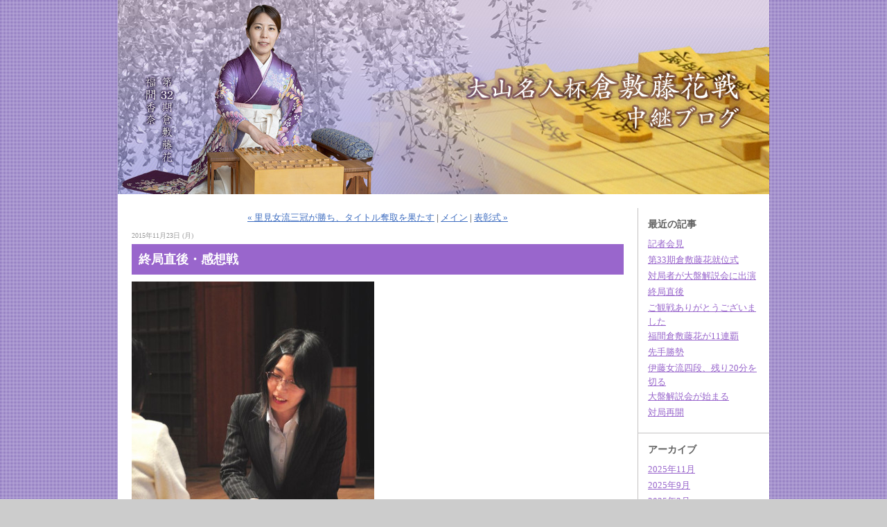

--- FILE ---
content_type: text/html; charset=utf-8
request_url: https://kifulog.shogi.or.jp/kurashikitouka/2015/11/post-bb10-1.html
body_size: 14104
content:
<!DOCTYPE html PUBLIC "-//W3C//DTD XHTML 1.0 Transitional//EN"
	"http://www.w3.org/TR/xhtml1/DTD/xhtml1-transitional.dtd">
<html xmlns="http://www.w3.org/1999/xhtml" id="sixapart-standard" xmlns:og="http://ogp.me/ns#" xmlns:mixi="http://mixi-platform.com/ns#">
<head>
	<meta http-equiv="Content-Type" content="text/html; charset=utf-8" />
	<meta name="generator" content="http://www.typepad.com/" />
	
	<meta name="keywords" content="倉敷藤花戦,将棋,女流棋士" />
	<meta name="description" content="大山名人杯倉敷藤花戦をさまざまな角度から写真と画像で詳解する中継ブログです。" />
	
	<link rel="stylesheet" href="https://kifulog.shogi.or.jp/kurashikitouka/styles.css" type="text/css" media="screen" />
	<link rel="stylesheet" href="https://static.lekumo.jp/.shared-tpjbiz/themes/common/print.css" type="text/css" media="print" />
		<link rel="openid2.local_id" href="https://kifulog.shogi.or.jp/" />
	<link rel="openid2.provider" href="http://bb.lekumo.jp/t/app/openid" />
	
		<link rel="alternate" type="application/atom+xml" title="「大山名人杯倉敷藤花戦中継Blog」のブログ記事 (Atom)" href="https://kifulog.shogi.or.jp/kurashikitouka/atom.xml" />
	<link rel="alternate" type="application/rss+xml" title="「大山名人杯倉敷藤花戦中継Blog」のブログ記事 (RSS 1.0)" href="https://kifulog.shogi.or.jp/kurashikitouka/index.rdf" />
	<link rel="alternate" type="application/rss+xml" title="「大山名人杯倉敷藤花戦中継Blog」のブログ記事 (RSS 2.0)" href="https://kifulog.shogi.or.jp/kurashikitouka/rss.xml" />
	



	<title>大山名人杯倉敷藤花戦中継Blog: 終局直後・感想戦</title>
	<link rel="start" href="https://kifulog.shogi.or.jp/kurashikitouka/" title="Home" />
	<link rel="prev" href="https://kifulog.shogi.or.jp/kurashikitouka/2015/11/post-924d.html?no_prefetch=1" title="里見女流三冠が勝ち、タイトル奪取を果たす" />
	<link rel="next" href="https://kifulog.shogi.or.jp/kurashikitouka/2015/11/post-9069.html?no_prefetch=1" title="表彰式" />
	<link rel="alternate" media="handheld" href="https://kifulog.shogi.or.jp/.m/kurashikitouka/2015/11/post-bb10-1.html" />
	
</head>

<body class="layout-two-column-right">
	
	<div id="container">
		<div id="container-inner" class="pkg">
			
			<!-- banner -->
<div id="banner">
	<div id="banner-inner" class="pkg">
		
		<h1 id="banner-header"><a href="https://kifulog.shogi.or.jp/kurashikitouka/" accesskey="1">大山名人杯倉敷藤花戦中継Blog</a></h1>
		<h2 id="banner-description">画像と文章で大山名人杯倉敷藤花戦のさまざまな角度から伝える中継ブログ</h2>
	</div>
</div>



			<div id="pagebody">
				<div id="pagebody-inner" class="pkg">
					<div id="alpha">
						<div id="alpha-inner" class="pkg">
							<!-- content nav -->
<p class="content-nav">
	<a href="https://kifulog.shogi.or.jp/kurashikitouka/2015/11/post-924d.html">&laquo; 里見女流三冠が勝ち、タイトル奪取を果たす</a> |
	<a href="https://kifulog.shogi.or.jp/kurashikitouka/">メイン</a>
	| <a href="https://kifulog.shogi.or.jp/kurashikitouka/2015/11/post-9069.html">表彰式 &raquo;</a>
</p>

<!-- entry -->
	<h2 class="date-header">2015年11月23日 (月)</h2>


<div class="entry" id="entry-56359585">
			<h3 class="entry-header">終局直後・感想戦</h3>
	
	<div class="entry-content">
		<div class="entry-body">
			<p><a href="https://kifulog.shogi.or.jp/.shared/image.html?/photos/uncategorized/2015/11/23/20151123_satomi4.jpg" onclick="window.open( this.href, '_blank', 'width=538,height=800,scrollbars=no,resizable=no,toolbar=no,directories=no,location=no,menubar=no,status=no,left=0,top=0' ); return false"><img class="asset  asset-image at-xid-photo-51367711" style="width: 350px; display: block;" alt="20151123_satomi4" title="20151123_satomi4" src="https://kifulog.shogi.or.jp/kurashikitouka/images/2015/11/23/20151123_satomi4.jpg" /></a> （里見香奈新倉敷藤花。四冠王に復帰、タイトル獲得数を20にした）<a href="https://kifulog.shogi.or.jp/.shared/image.html?/photos/uncategorized/2015/11/23/20151123_syukyoku2.jpg" onclick="window.open( this.href, '_blank', 'width=800,height=532,scrollbars=no,resizable=no,toolbar=no,directories=no,location=no,menubar=no,status=no,left=0,top=0' ); return false"><img class="asset  asset-image at-xid-photo-51367735" style="width: 450px; display: block;" alt="20151123_syukyoku2" title="20151123_syukyoku2" src="https://kifulog.shogi.or.jp/kurashikitouka/images/2015/11/23/20151123_syukyoku2.jpg" /></a> （有吉九段、熊倉女流初段を交えての感想戦）<a href="https://kifulog.shogi.or.jp/.shared/image.html?/photos/uncategorized/2015/11/23/20151123_syukyoku3.jpg" onclick="window.open( this.href, '_blank', 'width=800,height=530,scrollbars=no,resizable=no,toolbar=no,directories=no,location=no,menubar=no,status=no,left=0,top=0' ); return false"><img class="asset  asset-image at-xid-photo-51367779" style="width: 450px; display: block;" alt="20151123_syukyoku3" title="20151123_syukyoku3" src="https://kifulog.shogi.or.jp/kurashikitouka/images/2015/11/23/20151123_syukyoku3.jpg" /></a><br />（銀杏）</p>
		</div>
		
		
	</div>
	<div class="entry-footer">
					<p class="entry-footer-info">
				<span class="post-footers">投稿時刻 17時19分   <a href="https://kifulog.shogi.or.jp/kurashikitouka/23_02/">第23期倉敷藤花戦三番勝負第2局</a> </span> <span class="separator">|</span> <a class="permalink" href="https://kifulog.shogi.or.jp/kurashikitouka/2015/11/post-bb10-1.html">個別ページ</a>
			</p>
		
		<!-- post footer links -->


	</div>
</div>





						</div>
					</div>
					<div id="beta">
						<div id="beta-inner" class="pkg">
							<!-- include:/kurashikitouka/sidebar.inc --><!-- sidebar -->


	<div class="module-archives module">
		<h2 class="module-header">最近の記事</h2>
		<div class="module-content">
			<ul class="module-list">
														<li class="module-list-item"><a href="https://kifulog.shogi.or.jp/kurashikitouka/2025/11/post-1155.html">記者会見</a></li>
					
														<li class="module-list-item"><a href="https://kifulog.shogi.or.jp/kurashikitouka/2025/11/33-1901.html">第33期倉敷藤花就位式</a></li>
					
														<li class="module-list-item"><a href="https://kifulog.shogi.or.jp/kurashikitouka/2025/11/post-578f.html">対局者が大盤解説会に出演</a></li>
					
														<li class="module-list-item"><a href="https://kifulog.shogi.or.jp/kurashikitouka/2025/11/post-bb10-1.html">終局直後</a></li>
					
														<li class="module-list-item"><a href="https://kifulog.shogi.or.jp/kurashikitouka/2025/11/post-7785.html">ご観戦ありがとうございました</a></li>
					
														<li class="module-list-item"><a href="https://kifulog.shogi.or.jp/kurashikitouka/2025/11/11-95fb.html">福間倉敷藤花が11連覇</a></li>
					
														<li class="module-list-item"><a href="https://kifulog.shogi.or.jp/kurashikitouka/2025/11/post-f178.html">先手勝勢</a></li>
					
														<li class="module-list-item"><a href="https://kifulog.shogi.or.jp/kurashikitouka/2025/11/20-be77.html">伊藤女流四段、残り20分を切る</a></li>
					
														<li class="module-list-item"><a href="https://kifulog.shogi.or.jp/kurashikitouka/2025/11/post-6.html">大盤解説会が始まる</a></li>
					
														<li class="module-list-item"><a href="https://kifulog.shogi.or.jp/kurashikitouka/2025/11/post-2985-2.html">対局再開</a></li>
					
				
			</ul>
		</div>
	</div>

	<div class="module-archives module">
		<h2 class="module-header"><a href="https://kifulog.shogi.or.jp/kurashikitouka/archives.html">アーカイブ</a></h2>
		<div class="module-content">
			<ul class="module-list">
									<li class="module-list-item"><a href="https://kifulog.shogi.or.jp/kurashikitouka/2025/11/">2025年11月</a></li>
									<li class="module-list-item"><a href="https://kifulog.shogi.or.jp/kurashikitouka/2025/09/">2025年9月</a></li>
									<li class="module-list-item"><a href="https://kifulog.shogi.or.jp/kurashikitouka/2025/03/">2025年3月</a></li>
									<li class="module-list-item"><a href="https://kifulog.shogi.or.jp/kurashikitouka/2025/02/">2025年2月</a></li>
									<li class="module-list-item"><a href="https://kifulog.shogi.or.jp/kurashikitouka/2023/11/">2023年11月</a></li>
									<li class="module-list-item"><a href="https://kifulog.shogi.or.jp/kurashikitouka/2023/09/">2023年9月</a></li>
									<li class="module-list-item"><a href="https://kifulog.shogi.or.jp/kurashikitouka/2022/11/">2022年11月</a></li>
									<li class="module-list-item"><a href="https://kifulog.shogi.or.jp/kurashikitouka/2022/09/">2022年9月</a></li>
									<li class="module-list-item"><a href="https://kifulog.shogi.or.jp/kurashikitouka/2021/11/">2021年11月</a></li>
									<li class="module-list-item"><a href="https://kifulog.shogi.or.jp/kurashikitouka/2021/09/">2021年9月</a></li>
				
			</ul>
		</div>
	</div>

<div class="module-categories module">
	<h2 class="module-header"><a href="https://kifulog.shogi.or.jp/kurashikitouka/archives.html">カテゴリ</a></h2>
	<div class="module-content">
		<ul class="module-list">
						<li class="module-list-item"><a href="https://kifulog.shogi.or.jp/kurashikitouka/33_02/">*第33期倉敷藤花戦三番勝負第2局</a></li>
						<li class="module-list-item"><a href="https://kifulog.shogi.or.jp/kurashikitouka/33_03/">*第33期倉敷藤花戦三番勝負第3局</a></li>
						<li class="module-list-item"><a href="https://kifulog.shogi.or.jp/kurashikitouka/181/">第18期倉敷藤花戦三番勝負第1局</a></li>
						<li class="module-list-item"><a href="https://kifulog.shogi.or.jp/kurashikitouka/191/">第19期倉敷藤花戦三番勝負第1局</a></li>
						<li class="module-list-item"><a href="https://kifulog.shogi.or.jp/kurashikitouka/19/">第19期倉敷藤花戦挑戦者決定戦</a></li>
						<li class="module-list-item"><a href="https://kifulog.shogi.or.jp/kurashikitouka/201/">第20期倉敷藤花戦三番勝負第1局</a></li>
						<li class="module-list-item"><a href="https://kifulog.shogi.or.jp/kurashikitouka/20/">第20期倉敷藤花戦挑戦者決定戦</a></li>
						<li class="module-list-item"><a href="https://kifulog.shogi.or.jp/kurashikitouka/20_01/">第21期倉敷藤花戦三番勝負第1局</a></li>
						<li class="module-list-item"><a href="https://kifulog.shogi.or.jp/kurashikitouka/21_ch/">第21期倉敷藤花戦挑戦者決定戦</a></li>
						<li class="module-list-item"><a href="https://kifulog.shogi.or.jp/kurashikitouka/22_01/">第22期倉敷藤花戦三番勝負第1局</a></li>
						<li class="module-list-item"><a href="https://kifulog.shogi.or.jp/kurashikitouka/22_02/">第22期倉敷藤花戦三番勝負第2局</a></li>
						<li class="module-list-item"><a href="https://kifulog.shogi.or.jp/kurashikitouka/22_03/">第22期倉敷藤花戦三番勝負第3局</a></li>
						<li class="module-list-item"><a href="https://kifulog.shogi.or.jp/kurashikitouka/22_ch/">第22期倉敷藤花戦挑戦者決定戦</a></li>
						<li class="module-list-item"><a href="https://kifulog.shogi.or.jp/kurashikitouka/23_01/">第23期倉敷藤花戦三番勝負第1局</a></li>
						<li class="module-list-item"><a href="https://kifulog.shogi.or.jp/kurashikitouka/23_02/">第23期倉敷藤花戦三番勝負第2局</a></li>
						<li class="module-list-item"><a href="https://kifulog.shogi.or.jp/kurashikitouka/23_ch/">第23期倉敷藤花戦挑戦者決定戦</a></li>
						<li class="module-list-item"><a href="https://kifulog.shogi.or.jp/kurashikitouka/24_01/">第24期倉敷藤花戦三番勝負第1局</a></li>
						<li class="module-list-item"><a href="https://kifulog.shogi.or.jp/kurashikitouka/24_02/">第24期倉敷藤花戦三番勝負第2局</a></li>
						<li class="module-list-item"><a href="https://kifulog.shogi.or.jp/kurashikitouka/24_03/">第24期倉敷藤花戦三番勝負第3局</a></li>
						<li class="module-list-item"><a href="https://kifulog.shogi.or.jp/kurashikitouka/24_ch/">第24期倉敷藤花戦挑戦者決定戦</a></li>
						<li class="module-list-item"><a href="https://kifulog.shogi.or.jp/kurashikitouka/25_01/">第25期倉敷藤花戦三番勝負第1局</a></li>
						<li class="module-list-item"><a href="https://kifulog.shogi.or.jp/kurashikitouka/25_02/">第25期倉敷藤花戦三番勝負第2局</a></li>
						<li class="module-list-item"><a href="https://kifulog.shogi.or.jp/kurashikitouka/25_ch/">第25期倉敷藤花戦挑戦者決定戦</a></li>
						<li class="module-list-item"><a href="https://kifulog.shogi.or.jp/kurashikitouka/26_01/">第26期倉敷藤花戦三番勝負第1局</a></li>
						<li class="module-list-item"><a href="https://kifulog.shogi.or.jp/kurashikitouka/26_02/">第26期倉敷藤花戦三番勝負第2局</a></li>
						<li class="module-list-item"><a href="https://kifulog.shogi.or.jp/kurashikitouka/26_ch/">第26期倉敷藤花戦挑戦者決定戦</a></li>
						<li class="module-list-item"><a href="https://kifulog.shogi.or.jp/kurashikitouka/27_01/">第27期倉敷藤花戦三番勝負第1局</a></li>
						<li class="module-list-item"><a href="https://kifulog.shogi.or.jp/kurashikitouka/27_02/">第27期倉敷藤花戦三番勝負第2局</a></li>
						<li class="module-list-item"><a href="https://kifulog.shogi.or.jp/kurashikitouka/27_03/">第27期倉敷藤花戦三番勝負第3局</a></li>
						<li class="module-list-item"><a href="https://kifulog.shogi.or.jp/kurashikitouka/27_ch/">第27期倉敷藤花戦挑戦者決定戦</a></li>
						<li class="module-list-item"><a href="https://kifulog.shogi.or.jp/kurashikitouka/28_01/">第28期倉敷藤花戦三番勝負第1局</a></li>
						<li class="module-list-item"><a href="https://kifulog.shogi.or.jp/kurashikitouka/28_02/">第28期倉敷藤花戦三番勝負第2局</a></li>
						<li class="module-list-item"><a href="https://kifulog.shogi.or.jp/kurashikitouka/28_ch/">第28期倉敷藤花戦挑戦者決定戦</a></li>
						<li class="module-list-item"><a href="https://kifulog.shogi.or.jp/kurashikitouka/29_01/">第29期倉敷藤花戦三番勝負第1局</a></li>
						<li class="module-list-item"><a href="https://kifulog.shogi.or.jp/kurashikitouka/29_02/">第29期倉敷藤花戦三番勝負第2局</a></li>
						<li class="module-list-item"><a href="https://kifulog.shogi.or.jp/kurashikitouka/29_03/">第29期倉敷藤花戦三番勝負第3局</a></li>
						<li class="module-list-item"><a href="https://kifulog.shogi.or.jp/kurashikitouka/29_ch/">第29期倉敷藤花戦挑戦者決定戦</a></li>
						<li class="module-list-item"><a href="https://kifulog.shogi.or.jp/kurashikitouka/30_01/">第30期倉敷藤花戦三番勝負第1局</a></li>
						<li class="module-list-item"><a href="https://kifulog.shogi.or.jp/kurashikitouka/30_02/">第30期倉敷藤花戦三番勝負第2局</a></li>
						<li class="module-list-item"><a href="https://kifulog.shogi.or.jp/kurashikitouka/30_ch/">第30期倉敷藤花戦挑戦者決定戦</a></li>
						<li class="module-list-item"><a href="https://kifulog.shogi.or.jp/kurashikitouka/31_01/">第31期倉敷藤花戦三番勝負第1局</a></li>
						<li class="module-list-item"><a href="https://kifulog.shogi.or.jp/kurashikitouka/31_02/">第31期倉敷藤花戦三番勝負第2局</a></li>
						<li class="module-list-item"><a href="https://kifulog.shogi.or.jp/kurashikitouka/31_ch/">第31期倉敷藤花戦挑戦者決定戦</a></li>
						<li class="module-list-item"><a href="https://kifulog.shogi.or.jp/kurashikitouka/32_01/">第32期倉敷藤花戦三番勝負第1局</a></li>
						<li class="module-list-item"><a href="https://kifulog.shogi.or.jp/kurashikitouka/32_02/">第32期倉敷藤花戦三番勝負第2局</a></li>
						<li class="module-list-item"><a href="https://kifulog.shogi.or.jp/kurashikitouka/33_01/">第33期倉敷藤花戦三番勝負第1局</a></li>
						<li class="module-list-item"><a href="https://kifulog.shogi.or.jp/kurashikitouka/33_ch/">第33期倉敷藤花戦挑戦者決定戦</a></li>
			
		</ul>
	</div>
</div>
<div class="module-syndicate module">
	<div class="module-content">
		<a href="https://kifulog.shogi.or.jp/kurashikitouka/index.rdf">RSS（XML）フィード</a>
	</div>
</div>
<!-- include:/lists/link_2/module.inc --><div class="module-typelist module">
    <h2 class="module-header">-LINK-</h2>
    <div class="module-content">
        <ul class="module-list">
                    <li class="module-list-item"><a title="" href="http://tohka.kusa.ac.jp">倉敷藤花戦ホームページ</a></li>
                    <li class="module-list-item"><a title="" href="http://www.city.kurashiki.okayama.jp/">倉敷市公式ホームページ</a></li>
                    <li class="module-list-item"><a title="" href="http://arsk.jp/">アルスくらしき（倉敷市文化振興財団）ウェブサイト</a></li>
                    <li class="module-list-item"><a title="" href="http://www.shogi.or.jp/">日本将棋連盟</a></li>
        
        </ul>
    </div>
</div>
<!-- /include:/lists/link_2/module.inc -->



<!-- /include:/kurashikitouka/sidebar.inc -->
						</div>
					</div>
				</div>
			</div>
			
		</div>
	</div>
	
<script type="text/javascript" id="stats-script">
  var done_stats_script = done_stats_script || 0;
  (function() {
    if (done_stats_script) return;
    var extra_happy = Math.floor(1000000000 * Math.random());
    document.write('<img src="https://bb.lekumo.jp/t/stats?blog_id=319471&amp;entry_id=56359585&amp;user_id=364098&amp;page=' + escape(location.href) + '&amp;referrer=' + escape(document.referrer) + '&amp;i=' + extra_happy + '" width="1" height="1" alt="" style="position: absolute; top: 0; left: 0;" />');
  })();
  var _lara_site_id = 3694;
  (function() {
    if (done_stats_script) return;
    var ra = document.createElement('script'); ra.type = 'text/javascript'; ra.async = true;
    ra.src = 'https://analytics.lekumo.jp/ranking.js';
    var s = document.getElementById('stats-script'); s.parentNode.insertBefore(ra, s);
  })();

  done_stats_script++;
</script>

<script>
  var _lbbSwitchViewInfo = {
    baseURL: 'https://kifulog.shogi.or.jp/kurashikitouka/',
    title: 'スマートフォン表示に切り替え'
  };
</script>
<script type="text/javascript" src="/.shared/themes/common/switch-view.js"></script>

</body>
</html>


--- FILE ---
content_type: text/css
request_url: https://kifulog.shogi.or.jp/kurashikitouka/styles.css
body_size: 774
content:
/* Base */
@import url(/.shared-tpjbiz/themes/common/base-weblog.css);


/* Portal */


/* Theme */
@import url(/.shared-tpjbiz/themes/vox/ocean-beach-noir/screen.css);


/* Custom */
/* ページ背景 */

body {
	background: #CCCCCC url(https://kifulog.shogi.or.jp/kurashikitouka/images/bk.gif) repeat left top;
}

/* 本文文字大きさ、色、行間など */
div.entry div.entry-content {
	line-height:160%;
	font-size: 115%;
}
div.entry div.entry-content a {
	color: #9966CC;
}

/* ロゴ（header）部分 */

div#banner
{
	text-align: left;
	background-color: #CC99FF;
	background: url(https://kifulog.shogi.or.jp/kurashikitouka/images/header33.jpg) no-repeat;
	height: 280px;
}

#banner-inner
{
	background-image: url();
	background-repeat: no-repeat;
	background-position: right;
	padding: 0px;
	visibility: hidden;
}

#banner-header
{
position: absolute;
left: 0;
top: 0;
width: 100%;
height: 100%;
margin: 0;
padding: 0;
}

#banner-header a
{
display: block;
left: 0;
top: 0;
height: 165px;
text-indent: -1000em;
}

#banner-description
{
overflow: hidden;
width: 0;
height: 0;
margin: 0;
padding: 0;
text-indent: -1000em;
}

/* 記事タイトルの装飾 */
div.entry h3.entry-header {
background-color:#9966CC;
padding:10px;
color:#FFFFFF;
font-size:135%;
}
div.entry h3.entry-header a {
	color: #FFFFFF;
}

/* 右カラム */
.module-list a {
	color:#9966CC;
	font-size: 120%;
}

/* フッタ  */
.copyright {
	background: #666666;
	text-align: center;
	padding-top: 4px;
	padding-bottom: 4px;
	color: #FFFFFF;
}

--- FILE ---
content_type: text/css
request_url: https://kifulog.shogi.or.jp/.shared-tpjbiz/themes/vox/ocean-beach-noir/screen.css
body_size: 13566
content:
/* Six Apart Theme for TypePad ============================================ */

/*
    Creator: Jesse Gardner
    URL: http://www.plasticmind.com/
*/


/* Default ---------------------------------------------------------------- */

/* Global */

body {
    font: normal 13px arial, helvetica, hirakakupro-w3, osaka, "ms pgothic", sans-serif;
}


/* Layout */

#container {
    width: 940px;
}

#alpha,
#beta,
#gamma,
#delta {
    float: left;
}

#alpha {
    width: 485px;
}

#beta {
    width: 455px;
}

#gamma,
#delta {
    width: 200px;
}


/* Header */

#banner {
    width: 940px;
    margin: 0;
}

#banner-header {
    margin: 0 0 5px;
}

#banner-description {
    margin: 0;
    font-size: 14px;
    line-height: 1.125;
}

#banner a {
    text-decoration: none;
}

#banner a:hover {
    text-decoration: underline;
}


/* Content */

.date-header {
    margin: 0 0 5px;
    font-size: 10px;
}

.entry-header {
    margin: 0 0 5px;
    font-size: 22px;
    font-weight: bold;
}

.entry-header a {
    text-decoration: none;
}

.entry-header a:hover {
    text-decoration: underline;
}

.entry-content {
    margin: 5px 0;
}

.entry-more-link {
    font-weight: bold;
}

.entry-footer {
    margin: 10px 0 20px;
    border-top-width: 1px;
    border-top-style: solid;
    padding-top: 5px;
    font-weight: normal;
}

.entry-footer a,
.comment-footer a {
    font-weight: normal;
}

.content-nav {
    margin: 5px 0 10px;
}

.content-header {
    margin: 5px 0 30px;
    font-size: 26px;
    font-weight: bold;
}

.trackback-content,
.comment-content,
.comments-open-content,
.comments-closed {
    margin: 5px 0;
}

.module-header,
.trackbacks-header,
.comments-header,
.comments-open-header,
.archive-header {
    margin: 0;
    padding: 5px 0;
    font-size: 18px;
    font-weight: bold;
}

.trackbacks-info,
.trackback-footer,
.comments-info,
.comment-footer,
.comments-open-footer,
.archive-content {
    margin: 5px 0 20px;
}

#comment-author,
#comment-email,
#comment-url,
#comment-text {
    width: 80%;
}


/* Utility */

.module-header,
.trackbacks-header,
.comments-header,
.comments-open-header,
.archive-header {
    /* ie win (5, 5.5, 6) bugfix */
    p\osition: relative;
    width: 100%;
    w\idth: auto;
}

.entry-more-link,
.entry-footer,
.comment-footer,
.trackback-footer,
.typelist-thumbnailed {
    font-size: 11px;
}


/* Global ----------------------------------------------------------------- */

body {
    color: #333;
    font-family: trebuchet ms;
    background: #a4aec2 url(body.gif) repeat-y top center;
}

a {
    color: #406fc1;
}

a:hover {
    text-decoration: none;
}


/* Layout ----------------------------------------------------------------- */

#container-inner,
#pagebody {
    background-color: #fff;
}

#pagebody {
    margin-top: 20px;
}


/* Artistic */

.layout-artistic #gamma {
    margin-right: 15px;
}

.layout-artistic #alpha-inner,
.layout-artistic #beta-inner {
    padding-right: 20px;
    padding-bottom: 20px;
    padding-left: 20px;
}

.layout-artistic #gamma-inner,
.layout-artistic #delta-inner {
    padding-top: 0;
}


/* Calendar */

.layout-calendar #gamma {
    margin-right: 15px;
}

.layout-calendar #alpha-inner,
.layout-calendar #beta-inner {
    padding-right: 20px;
    padding-bottom: 20px;
    padding-left: 20px;
}

.layout-calendar #gamma-inner,
.layout-calendar #delta-inner {
    padding-top: 0;
}


/* Moblog 1 */

.layout-moblog1 #alpha {
    width: 190px;
}

.layout-moblog1 #beta {
    width: 560px;
}

.layout-moblog1 #gamma {
    width: 190px;
}

.layout-moblog1 #beta-inner {
    padding-right: 20px;
    padding-left: 20px;
}


/* Moblog 2 */

.layout-moblog2 #alpha {
    width: 85px;
}

.layout-moblog2 #beta {
    width: 460px;
}

.layout-moblog2 #gamma {
    width: 235px;
}

.layout-moblog2 #delta {
    width: 160px;
}

.layout-moblog2 #alpha-inner {
    padding-left: 20px;
}

.layout-moblog2 #beta-inner,
.layout-moblog2 #gamma-inner,
.layout-moblog2 #delta-inner {
    padding-right: 20px;
    padding-left: 20px;
}


/* Timeline */

.layout-timeline #alpha {
    width: 510px;
}

.layout-timeline #beta {
    width: 430px;
}

.layout-timeline #gamma {
    margin-right: 20px;
}

.layout-timeline #gamma,
.layout-timeline #delta {
    width: 185px;
}

.layout-timeline #alpha-inner,
.layout-timeline #beta-inner {
    padding-right: 20px;
    padding-bottom: 20px;
    padding-left: 20px;
}

.layout-timeline #gamma-inner,
.layout-timeline #delta-inner {
    padding-top: 0;
}


/* Two Column (Right) */

.layout-two-column-right #alpha {
    width: 750px;
}

.layout-two-column-right #beta {
    width: 190px;
}

.layout-two-column-right #alpha-inner {
    padding-right: 20px;
    padding-left: 20px;
}


/* Two Column (Left) */

.layout-two-column-left #alpha {
    width: 190px;
}

.layout-two-column-left #beta {
    width: 750px;
}

.layout-two-column-left #beta-inner {
    padding-right: 20px;
    padding-left: 20px;
}


/* Three Column */

.layout-three-column #alpha,
.layout-three-column #gamma {
    width: 190px;
}

.layout-three-column #beta {
    width: 560px;
}

.layout-three-column #beta-inner {
    padding-right: 20px;
    padding-left: 20px;
}


/* Three Column (Right) */

.layout-three-column-right #alpha {
    width: 560px;
}

.layout-three-column-right #beta,
.layout-three-column-right #gamma {
    width: 190px;
}

.layout-three-column-right #alpha-inner {
    padding-right: 20px;
    padding-left: 20px;
}


/* One Column */

.layout-one-column #container,
.layout-one-column #banner,
.layout-one-column #alpha {
    width: 780px;
}

.layout-one-column #alpha-inner {
    padding-right: 20px;
    padding-left: 20px;
}


/* Header ----------------------------------------------------------------- */

* html #banner {  /*HACK targets IE6 but not 7, instead of min-height*/
        height: 150px;
} 

#banner {
    background: #9c9c9c url(header.jpg) no-repeat bottom left;
    min-height: 150px;
}

#banner a {
    color: #fff;
    font-weight: bold;
}

#banner-inner {
    padding: 20px 20px 40px 20px;
}

#banner-header {
    width: 900px;
    color: #fff;
    font-size: 28px;
    font-weight: bold;
}

#banner-description {
    width: 900px;
    color: #fff;
}

/* Nav */

#nav
{
	background-color: #fff;
}

.nav-list
{
	border-top: 1px solid #c4c3c3;
	border-bottom: 1px solid #c4c3c3;
}

.nav-list-item
{
	border-right: 1px solid #c4c3c3;
}

.nav-list-item a
{
	font-size: 11px;
	padding: 6px 11px;
}


/* Content ---------------------------------------------------------------- */

.entry-header,
.entry-header a,
.content-header {
    color: #616161;
}

.date-header,
.entry-footer,
.entry-footer a,
.comment-footer,
.comment-footer a,
.trackback-footer {
    color: #999;
}

.entry-footer {
    border-top-color: #c4c3c3;
}

.trackbacks-header,
.comments-header,
.comments-open-header,
.archive-header {
    color: #616161;
}


.archive-list-item {
    margin-bottom: 5px;
}


/* Widget ----------------------------------------------------------------- */

.layout-two-column-left #pagebody-inner { background: transparent url(content-tw.gif) repeat-y scroll left top; }
.layout-two-column-right #pagebody-inner { background: transparent url(content-wt.gif) repeat-y scroll right top; }
.layout-three-column #pagebody-inner { background: transparent url(content-twt.gif) repeat-y scroll left top; }
.layout-three-column-right #pagebody-inner { background: transparent url(content-wtt.gif) repeat-y scroll right top; }
.layout-artistic #pagebody-inner { background: transparent url(content-tw.gif) repeat-y scroll 295px 0px; }
.layout-calendar #pagebody-inner { background: transparent url(content-tw.gif) repeat-y scroll 295px 0px; }
.layout-moblog1 #pagebody-inner { background: transparent url(content-twt.gif) repeat-y scroll left top; }
.layout-moblog2 #pagebody-inner { background: transparent url(content-twtt.gif) repeat-y scroll -10px 0px; }
.layout-timeline #pagebody-inner { background: transparent url(content-tw.gif) repeat-y scroll 320px 0px; }

.layout-moblog2 #gamma-inner,
.layout-moblog2 #delta-inner {
    padding-right: 0;
    padding-left: 0;
}

.module {
    border-bottom: 1px solid #c4c3c3;
}

.layout-artistic #beta .module,
.layout-calendar #beta .module,
.layout-timeline #beta .module,
.layout-moblog2 #alpha .module {
    border-width: 0;
}

.module-header {
    margin-top: 10px;
}

.module-header,
.module-header a {
    color: #616161;
    font-weight: bold;
}

.module-content {
    margin-bottom: 15px;
}

.module-about .module-header {
    margin-bottom: 10px;
}

.module-powered .module-content {
    margin: 0 1px 0 0;
    background-color: #f5f5f5;
}

.layout-two-column-right #beta .module-powered .module-content,
.layout-three-column #gamma .module-powered .module-content,
.layout-three-column-right #beta .module-powered .module-content,
.layout-three-column-right #gamma .module-powered .module-content,
.layout-moblog2 .module-powered .module-content {
    margin-right: 0;
    margin-left: 1px;
}

.module-email .module-content,
.module-subscribe .module-content,
.module-syndicate .module-content {
    margin-top: 15px;
}

.typelist-thumbnailed .module-list-item {
    border-color: #c4c3c3;
    background-color: #f5f5f5;
}

.typelist-thumbnail {
    background: #f5f5f5;
}

.module-mmt-calendar .module-header {
    border-bottom: 1px solid #c4c3c3;
} 

.module-header,
.module-content {
    margin-right: 15px;
    margin-left: 15px;
}

.module-header {
    font-size: 14px;
}

.module-header a {
    text-decoration: none;
}

.module-header a:hover {
    text-decoration: underline;
}

.module-content {
    margin-top: 5px;
    margin-bottom: 20px;
    font-size: 11px;
}

.layout-artistic .module-header,
.layout-artistic .module-content,
.layout-calendar .module-header,
.layout-calendar .module-content,
.layout-timeline .module-header,
.layout-timeline .module-content,
.layout-one-column .module-header,
.layout-one-column .module-content {
    margin-right: 0;
    margin-left: 0;
}


/* "Powered By" Module */

.module-powered .module-content {
    padding: 10px;
    text-align: center;
}

.module-powered .module-content,
.module-powered .module-content a {
    color: #333;
}


/* Calendar Module */

.module-calendar .module-content table {
    font-size: 10px;
}


/* Featured Photo Module */

.module-featured-photo,
.module-featured-photo img {
    width: 415px;
}


/* Recent Photos Module */

.layout-artistic .module-recent-photos {
    margin-top: 10px;
}

.layout-timeline .module-recent-photos {
    margin-top: 0;
}

.layout-moblog1 .module-recent-photos,
.layout-moblog2 .module-recent-photos {
    margin: 0;
}

.layout-moblog1 .module-recent-photos .module-content {
    margin: 5px 15px 20px;
}

.layout-artistic .module-recent-photos .module-list { 
    padding-left: 5px;
}

.layout-timeline .module-recent-photos .module-list { 
    padding-left: 15px;
}

.module-recent-photos .module-list-item {
    width: 64px; /* mac ie fix */
    margin: 0 4px 0 0;
    padding: 0;
    background-image: none;
}

.layout-moblog1 .module-recent-photos .module-list-item {
    margin: 0 5px 5px 0;
}

.layout-moblog2 .module-recent-photos .module-list-item {
    margin: 0 0 5px;
}

.layout-timeline .module-recent-photos .module-list-item {
    margin: 10px 10px 0 0;
}

.module-recent-photos .module-list-item a {
    border: 1px solid #616161;
    padding: 1px;
    background-color: #fff;
}

.module-recent-photos .module-list-item a:hover {
    border-color: #c4c3c3;
}


/* Photo Module */

.module-photo {
    border: 0;
    background: none;
}

.module-photo .module-content {
    margin: 10px;
}

.module-photo img {
    border: 0;
}

.layout-moblog2 .module-photo img {
    width: 100px;
    height: auto;
}


/* Mixed Media Template Calendar Module */

.module-mmt-calendar {
    width: 415px;
    margin: 0;
}

.module-mmt-calendar .module-header,
.layout-timeline .module-recent-photos .module-header {
    margin: 0;
    padding: 5px 15px;
    color: #fff;
    font-size: 13px;
    font-weight: bold;
    text-align: right;
    background-color: #000;
}

.module-mmt-calendar .module-header a {
    color: #fff;
}

.module-mmt-calendar .module-content {
    margin: 0 0 15px;
}

.module-mmt-calendar table {
    width: 415px;
    font-size: 11px;
    background-color: #000;
}

.module-mmt-calendar th {
    color: #fff;
    border-right: 1px solid #c4c3c3;
    border-bottom: 1px solid #c4c3c3;
    padding: 2px;
    text-align: right;
    font-weight: bold;
}

.module-mmt-calendar td {
    border-right: 1px solid #c4c3c3;
    border-bottom: 1px solid #c4c3c3;
    padding: 2px;
    text-align: right;
    font-weight: normal;
    background-color: #f5f5f5;
}

th.weekday-7, td.day-7, td.day-14, td.day-21, td.day-28, td.day-35, td.day-42 {
    border-right: none;
}

.day-photo a {
    border: 1px solid #c4c3c3;
    padding: 1px;
    background-color: #fff;
}

.day-photo a:hover {
    border-color: #616161;
}


/* Module Thumbnailed */

.typelist-thumbnailed .module-list-item {
    margin: 1px 0;
    border-width: 1px;
    border-style: solid;
    padding: 0;
    background-repeat: repeat-x;
    background-position: top left;
}


/* Footer ----------------------------------------------------------------- */

.footer-list {
    border-top: 1px solid #c4c3c3;
    padding: 15px 20px;
}

.footer-list-item {
    margin-right: 10px;
    border-right: 1px solid #c4c3c3;
    padding-right: 10px;
}

.last-footer-list-item {
    margin-right: 0;
    border-right-width: 0;
    padding-right: 0;
}

.footer-list-item a {
    padding: 0;
}